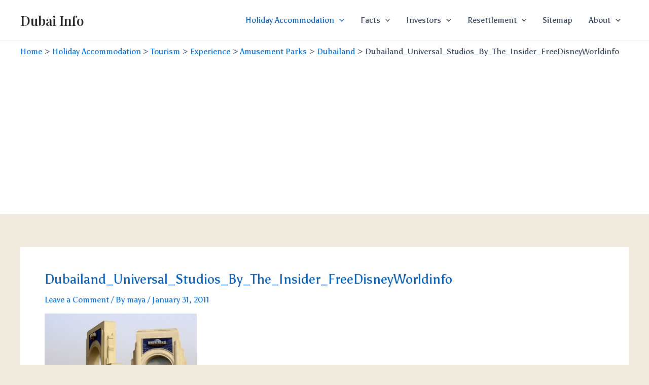

--- FILE ---
content_type: text/html; charset=utf-8
request_url: https://www.google.com/recaptcha/api2/aframe
body_size: 266
content:
<!DOCTYPE HTML><html><head><meta http-equiv="content-type" content="text/html; charset=UTF-8"></head><body><script nonce="etInteYnWgUGtFVymzRDJw">/** Anti-fraud and anti-abuse applications only. See google.com/recaptcha */ try{var clients={'sodar':'https://pagead2.googlesyndication.com/pagead/sodar?'};window.addEventListener("message",function(a){try{if(a.source===window.parent){var b=JSON.parse(a.data);var c=clients[b['id']];if(c){var d=document.createElement('img');d.src=c+b['params']+'&rc='+(localStorage.getItem("rc::a")?sessionStorage.getItem("rc::b"):"");window.document.body.appendChild(d);sessionStorage.setItem("rc::e",parseInt(sessionStorage.getItem("rc::e")||0)+1);localStorage.setItem("rc::h",'1768579308481');}}}catch(b){}});window.parent.postMessage("_grecaptcha_ready", "*");}catch(b){}</script></body></html>